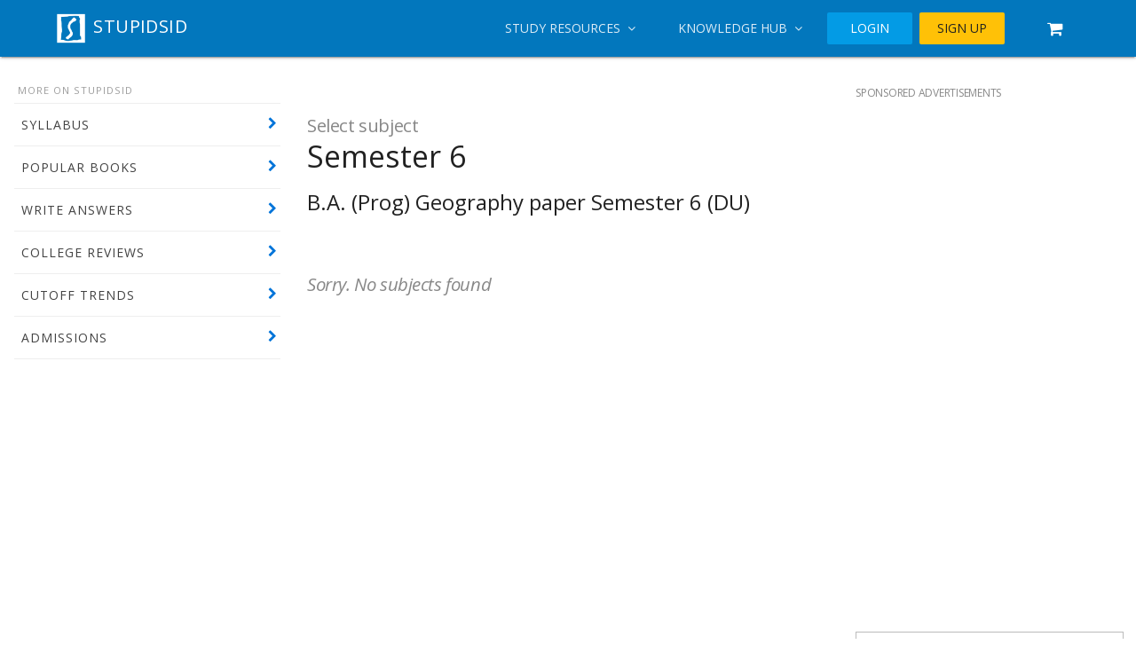

--- FILE ---
content_type: text/html; charset=utf-8
request_url: https://www.google.com/recaptcha/api2/aframe
body_size: 266
content:
<!DOCTYPE HTML><html><head><meta http-equiv="content-type" content="text/html; charset=UTF-8"></head><body><script nonce="YmM-8L_sf07Kenh4uByBpQ">/** Anti-fraud and anti-abuse applications only. See google.com/recaptcha */ try{var clients={'sodar':'https://pagead2.googlesyndication.com/pagead/sodar?'};window.addEventListener("message",function(a){try{if(a.source===window.parent){var b=JSON.parse(a.data);var c=clients[b['id']];if(c){var d=document.createElement('img');d.src=c+b['params']+'&rc='+(localStorage.getItem("rc::a")?sessionStorage.getItem("rc::b"):"");window.document.body.appendChild(d);sessionStorage.setItem("rc::e",parseInt(sessionStorage.getItem("rc::e")||0)+1);localStorage.setItem("rc::h",'1769135077920');}}}catch(b){}});window.parent.postMessage("_grecaptcha_ready", "*");}catch(b){}</script></body></html>